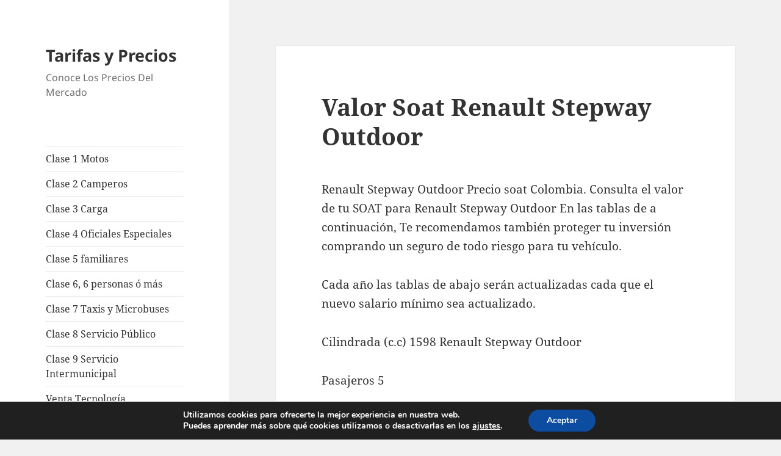

--- FILE ---
content_type: text/html; charset=UTF-8
request_url: https://tarifas.info/valor-soat-renault-stepway-outdoor/121/
body_size: 13313
content:
<!DOCTYPE html><html lang="es" class="no-js"><head><meta charset="UTF-8"><meta name="viewport" content="width=device-width, initial-scale=1.0"><link rel="profile" href="https://gmpg.org/xfn/11"><link rel="pingback" href="https://tarifas.info/xmlrpc.php"><meta name='robots' content='index, follow, max-image-preview:large, max-snippet:-1, max-video-preview:-1' /> <style>img:is([sizes="auto" i], [sizes^="auto," i]) { contain-intrinsic-size: 3000px 1500px }</style> <!-- This site is optimized with the Yoast SEO plugin v26.1.1 - https://yoast.com/wordpress/plugins/seo/ --><title>Valor Soat Renault Stepway Outdoor</title><link rel="stylesheet" id="siteground-optimizer-combined-css-98ec3ca8f9ecd06e21ef66c653eb4623" href="https://tarifas.info/wp-content/uploads/siteground-optimizer-assets/siteground-optimizer-combined-css-98ec3ca8f9ecd06e21ef66c653eb4623.css" media="all" /><meta name="description" content="Precio soat colombia Renault Stepway Outdoor Valor Soat cilindraje Renault Stepway Outdoor" /><link rel="canonical" href="https://tarifas.info/valor-soat-renault-stepway-outdoor/121/" /><meta property="og:locale" content="es_ES" /><meta property="og:type" content="article" /><meta property="og:title" content="Valor Soat Renault Stepway Outdoor" /><meta property="og:description" content="Precio soat colombia Renault Stepway Outdoor Valor Soat cilindraje Renault Stepway Outdoor" /><meta property="og:url" content="https://tarifas.info/valor-soat-renault-stepway-outdoor/121/" /><meta property="og:site_name" content="Tarifas y Precios" /><meta property="article:published_time" content="2015-06-25T02:53:36+00:00" /><meta property="article:modified_time" content="2016-12-18T22:13:47+00:00" /><meta property="og:image" content="https://tarifas.info/soatfamiliares.jpg" /><meta name="author" content="AdminTarifas" /><meta name="twitter:card" content="summary_large_image" /><meta name="twitter:label1" content="Escrito por" /><meta name="twitter:data1" content="AdminTarifas" /> <script type="application/ld+json" class="yoast-schema-graph">{"@context":"https://schema.org","@graph":[{"@type":"WebPage","@id":"https://tarifas.info/valor-soat-renault-stepway-outdoor/121/","url":"https://tarifas.info/valor-soat-renault-stepway-outdoor/121/","name":"Valor Soat Renault Stepway Outdoor","isPartOf":{"@id":"https://tarifas.info/#website"},"primaryImageOfPage":{"@id":"https://tarifas.info/valor-soat-renault-stepway-outdoor/121/#primaryimage"},"image":{"@id":"https://tarifas.info/valor-soat-renault-stepway-outdoor/121/#primaryimage"},"thumbnailUrl":"https://tarifas.info/soatfamiliares.jpg","datePublished":"2015-06-25T02:53:36+00:00","dateModified":"2016-12-18T22:13:47+00:00","author":{"@id":"https://tarifas.info/#/schema/person/7fe283d543ec7f3e86145257df2c0ea0"},"description":"Precio soat colombia Renault Stepway Outdoor Valor Soat cilindraje Renault Stepway Outdoor","breadcrumb":{"@id":"https://tarifas.info/valor-soat-renault-stepway-outdoor/121/#breadcrumb"},"inLanguage":"es","potentialAction":[{"@type":"ReadAction","target":["https://tarifas.info/valor-soat-renault-stepway-outdoor/121/"]}]},{"@type":"ImageObject","inLanguage":"es","@id":"https://tarifas.info/valor-soat-renault-stepway-outdoor/121/#primaryimage","url":"https://tarifas.info/soatfamiliares.jpg","contentUrl":"https://tarifas.info/soatfamiliares.jpg"},{"@type":"BreadcrumbList","@id":"https://tarifas.info/valor-soat-renault-stepway-outdoor/121/#breadcrumb","itemListElement":[{"@type":"ListItem","position":1,"name":"Home","item":"https://tarifas.info/"},{"@type":"ListItem","position":2,"name":"Renault","item":"https://tarifas.info/category/renault/"},{"@type":"ListItem","position":3,"name":"Valor Soat Renault Stepway Outdoor"}]},{"@type":"WebSite","@id":"https://tarifas.info/#website","url":"https://tarifas.info/","name":"Tarifas y Precios","description":"Conoce Los Precios Del Mercado","potentialAction":[{"@type":"SearchAction","target":{"@type":"EntryPoint","urlTemplate":"https://tarifas.info/?s={search_term_string}"},"query-input":{"@type":"PropertyValueSpecification","valueRequired":true,"valueName":"search_term_string"}}],"inLanguage":"es"},{"@type":"Person","@id":"https://tarifas.info/#/schema/person/7fe283d543ec7f3e86145257df2c0ea0","name":"AdminTarifas","image":{"@type":"ImageObject","inLanguage":"es","@id":"https://tarifas.info/#/schema/person/image/","url":"https://secure.gravatar.com/avatar/49bda77a4cd560b237e794a6e3d6a92abcaf6f907117be1bf174691fc177ef02?s=96&d=mm&r=g","contentUrl":"https://secure.gravatar.com/avatar/49bda77a4cd560b237e794a6e3d6a92abcaf6f907117be1bf174691fc177ef02?s=96&d=mm&r=g","caption":"AdminTarifas"},"url":"https://tarifas.info/author/admintarifas/"}]}</script> <!-- / Yoast SEO plugin. --><link rel='dns-prefetch' href='//static.addtoany.com' /><link rel="alternate" type="application/rss+xml" title="Tarifas y Precios &raquo; Feed" href="https://tarifas.info/feed/" /><link rel="alternate" type="application/rss+xml" title="Tarifas y Precios &raquo; Feed de los comentarios" href="https://tarifas.info/comments/feed/" /><link rel="alternate" type="application/rss+xml" title="Tarifas y Precios &raquo; Comentario Valor Soat Renault Stepway Outdoor del feed" href="https://tarifas.info/valor-soat-renault-stepway-outdoor/121/feed/" /> <style id='wp-emoji-styles-inline-css'> img.wp-smiley, img.emoji {
 display: inline !important;
 border: none !important;
 box-shadow: none !important;
 height: 1em !important;
 width: 1em !important;
 margin: 0 0.07em !important;
 vertical-align: -0.1em !important;
 background: none !important;
 padding: 0 !important;
 } </style> <style id='wp-block-library-theme-inline-css'> .wp-block-audio :where(figcaption){color:#555;font-size:13px;text-align:center}.is-dark-theme .wp-block-audio :where(figcaption){color:#ffffffa6}.wp-block-audio{margin:0 0 1em}.wp-block-code{border:1px solid #ccc;border-radius:4px;font-family:Menlo,Consolas,monaco,monospace;padding:.8em 1em}.wp-block-embed :where(figcaption){color:#555;font-size:13px;text-align:center}.is-dark-theme .wp-block-embed :where(figcaption){color:#ffffffa6}.wp-block-embed{margin:0 0 1em}.blocks-gallery-caption{color:#555;font-size:13px;text-align:center}.is-dark-theme .blocks-gallery-caption{color:#ffffffa6}:root :where(.wp-block-image figcaption){color:#555;font-size:13px;text-align:center}.is-dark-theme :root :where(.wp-block-image figcaption){color:#ffffffa6}.wp-block-image{margin:0 0 1em}.wp-block-pullquote{border-bottom:4px solid;border-top:4px solid;color:currentColor;margin-bottom:1.75em}.wp-block-pullquote cite,.wp-block-pullquote footer,.wp-block-pullquote__citation{color:currentColor;font-size:.8125em;font-style:normal;text-transform:uppercase}.wp-block-quote{border-left:.25em solid;margin:0 0 1.75em;padding-left:1em}.wp-block-quote cite,.wp-block-quote footer{color:currentColor;font-size:.8125em;font-style:normal;position:relative}.wp-block-quote:where(.has-text-align-right){border-left:none;border-right:.25em solid;padding-left:0;padding-right:1em}.wp-block-quote:where(.has-text-align-center){border:none;padding-left:0}.wp-block-quote.is-large,.wp-block-quote.is-style-large,.wp-block-quote:where(.is-style-plain){border:none}.wp-block-search .wp-block-search__label{font-weight:700}.wp-block-search__button{border:1px solid #ccc;padding:.375em .625em}:where(.wp-block-group.has-background){padding:1.25em 2.375em}.wp-block-separator.has-css-opacity{opacity:.4}.wp-block-separator{border:none;border-bottom:2px solid;margin-left:auto;margin-right:auto}.wp-block-separator.has-alpha-channel-opacity{opacity:1}.wp-block-separator:not(.is-style-wide):not(.is-style-dots){width:100px}.wp-block-separator.has-background:not(.is-style-dots){border-bottom:none;height:1px}.wp-block-separator.has-background:not(.is-style-wide):not(.is-style-dots){height:2px}.wp-block-table{margin:0 0 1em}.wp-block-table td,.wp-block-table th{word-break:normal}.wp-block-table :where(figcaption){color:#555;font-size:13px;text-align:center}.is-dark-theme .wp-block-table :where(figcaption){color:#ffffffa6}.wp-block-video :where(figcaption){color:#555;font-size:13px;text-align:center}.is-dark-theme .wp-block-video :where(figcaption){color:#ffffffa6}.wp-block-video{margin:0 0 1em}:root :where(.wp-block-template-part.has-background){margin-bottom:0;margin-top:0;padding:1.25em 2.375em} </style> <style id='classic-theme-styles-inline-css'> /*! This file is auto-generated */
.wp-block-button__link{color:#fff;background-color:#32373c;border-radius:9999px;box-shadow:none;text-decoration:none;padding:calc(.667em + 2px) calc(1.333em + 2px);font-size:1.125em}.wp-block-file__button{background:#32373c;color:#fff;text-decoration:none} </style> <style id='global-styles-inline-css'> :root{--wp--preset--aspect-ratio--square: 1;--wp--preset--aspect-ratio--4-3: 4/3;--wp--preset--aspect-ratio--3-4: 3/4;--wp--preset--aspect-ratio--3-2: 3/2;--wp--preset--aspect-ratio--2-3: 2/3;--wp--preset--aspect-ratio--16-9: 16/9;--wp--preset--aspect-ratio--9-16: 9/16;--wp--preset--color--black: #000000;--wp--preset--color--cyan-bluish-gray: #abb8c3;--wp--preset--color--white: #fff;--wp--preset--color--pale-pink: #f78da7;--wp--preset--color--vivid-red: #cf2e2e;--wp--preset--color--luminous-vivid-orange: #ff6900;--wp--preset--color--luminous-vivid-amber: #fcb900;--wp--preset--color--light-green-cyan: #7bdcb5;--wp--preset--color--vivid-green-cyan: #00d084;--wp--preset--color--pale-cyan-blue: #8ed1fc;--wp--preset--color--vivid-cyan-blue: #0693e3;--wp--preset--color--vivid-purple: #9b51e0;--wp--preset--color--dark-gray: #111;--wp--preset--color--light-gray: #f1f1f1;--wp--preset--color--yellow: #f4ca16;--wp--preset--color--dark-brown: #352712;--wp--preset--color--medium-pink: #e53b51;--wp--preset--color--light-pink: #ffe5d1;--wp--preset--color--dark-purple: #2e2256;--wp--preset--color--purple: #674970;--wp--preset--color--blue-gray: #22313f;--wp--preset--color--bright-blue: #55c3dc;--wp--preset--color--light-blue: #e9f2f9;--wp--preset--gradient--vivid-cyan-blue-to-vivid-purple: linear-gradient(135deg,rgba(6,147,227,1) 0%,rgb(155,81,224) 100%);--wp--preset--gradient--light-green-cyan-to-vivid-green-cyan: linear-gradient(135deg,rgb(122,220,180) 0%,rgb(0,208,130) 100%);--wp--preset--gradient--luminous-vivid-amber-to-luminous-vivid-orange: linear-gradient(135deg,rgba(252,185,0,1) 0%,rgba(255,105,0,1) 100%);--wp--preset--gradient--luminous-vivid-orange-to-vivid-red: linear-gradient(135deg,rgba(255,105,0,1) 0%,rgb(207,46,46) 100%);--wp--preset--gradient--very-light-gray-to-cyan-bluish-gray: linear-gradient(135deg,rgb(238,238,238) 0%,rgb(169,184,195) 100%);--wp--preset--gradient--cool-to-warm-spectrum: linear-gradient(135deg,rgb(74,234,220) 0%,rgb(151,120,209) 20%,rgb(207,42,186) 40%,rgb(238,44,130) 60%,rgb(251,105,98) 80%,rgb(254,248,76) 100%);--wp--preset--gradient--blush-light-purple: linear-gradient(135deg,rgb(255,206,236) 0%,rgb(152,150,240) 100%);--wp--preset--gradient--blush-bordeaux: linear-gradient(135deg,rgb(254,205,165) 0%,rgb(254,45,45) 50%,rgb(107,0,62) 100%);--wp--preset--gradient--luminous-dusk: linear-gradient(135deg,rgb(255,203,112) 0%,rgb(199,81,192) 50%,rgb(65,88,208) 100%);--wp--preset--gradient--pale-ocean: linear-gradient(135deg,rgb(255,245,203) 0%,rgb(182,227,212) 50%,rgb(51,167,181) 100%);--wp--preset--gradient--electric-grass: linear-gradient(135deg,rgb(202,248,128) 0%,rgb(113,206,126) 100%);--wp--preset--gradient--midnight: linear-gradient(135deg,rgb(2,3,129) 0%,rgb(40,116,252) 100%);--wp--preset--gradient--dark-gray-gradient-gradient: linear-gradient(90deg, rgba(17,17,17,1) 0%, rgba(42,42,42,1) 100%);--wp--preset--gradient--light-gray-gradient: linear-gradient(90deg, rgba(241,241,241,1) 0%, rgba(215,215,215,1) 100%);--wp--preset--gradient--white-gradient: linear-gradient(90deg, rgba(255,255,255,1) 0%, rgba(230,230,230,1) 100%);--wp--preset--gradient--yellow-gradient: linear-gradient(90deg, rgba(244,202,22,1) 0%, rgba(205,168,10,1) 100%);--wp--preset--gradient--dark-brown-gradient: linear-gradient(90deg, rgba(53,39,18,1) 0%, rgba(91,67,31,1) 100%);--wp--preset--gradient--medium-pink-gradient: linear-gradient(90deg, rgba(229,59,81,1) 0%, rgba(209,28,51,1) 100%);--wp--preset--gradient--light-pink-gradient: linear-gradient(90deg, rgba(255,229,209,1) 0%, rgba(255,200,158,1) 100%);--wp--preset--gradient--dark-purple-gradient: linear-gradient(90deg, rgba(46,34,86,1) 0%, rgba(66,48,123,1) 100%);--wp--preset--gradient--purple-gradient: linear-gradient(90deg, rgba(103,73,112,1) 0%, rgba(131,93,143,1) 100%);--wp--preset--gradient--blue-gray-gradient: linear-gradient(90deg, rgba(34,49,63,1) 0%, rgba(52,75,96,1) 100%);--wp--preset--gradient--bright-blue-gradient: linear-gradient(90deg, rgba(85,195,220,1) 0%, rgba(43,180,211,1) 100%);--wp--preset--gradient--light-blue-gradient: linear-gradient(90deg, rgba(233,242,249,1) 0%, rgba(193,218,238,1) 100%);--wp--preset--font-size--small: 13px;--wp--preset--font-size--medium: 20px;--wp--preset--font-size--large: 36px;--wp--preset--font-size--x-large: 42px;--wp--preset--spacing--20: 0.44rem;--wp--preset--spacing--30: 0.67rem;--wp--preset--spacing--40: 1rem;--wp--preset--spacing--50: 1.5rem;--wp--preset--spacing--60: 2.25rem;--wp--preset--spacing--70: 3.38rem;--wp--preset--spacing--80: 5.06rem;--wp--preset--shadow--natural: 6px 6px 9px rgba(0, 0, 0, 0.2);--wp--preset--shadow--deep: 12px 12px 50px rgba(0, 0, 0, 0.4);--wp--preset--shadow--sharp: 6px 6px 0px rgba(0, 0, 0, 0.2);--wp--preset--shadow--outlined: 6px 6px 0px -3px rgba(255, 255, 255, 1), 6px 6px rgba(0, 0, 0, 1);--wp--preset--shadow--crisp: 6px 6px 0px rgba(0, 0, 0, 1);}:where(.is-layout-flex){gap: 0.5em;}:where(.is-layout-grid){gap: 0.5em;}body .is-layout-flex{display: flex;}.is-layout-flex{flex-wrap: wrap;align-items: center;}.is-layout-flex > :is(*, div){margin: 0;}body .is-layout-grid{display: grid;}.is-layout-grid > :is(*, div){margin: 0;}:where(.wp-block-columns.is-layout-flex){gap: 2em;}:where(.wp-block-columns.is-layout-grid){gap: 2em;}:where(.wp-block-post-template.is-layout-flex){gap: 1.25em;}:where(.wp-block-post-template.is-layout-grid){gap: 1.25em;}.has-black-color{color: var(--wp--preset--color--black) !important;}.has-cyan-bluish-gray-color{color: var(--wp--preset--color--cyan-bluish-gray) !important;}.has-white-color{color: var(--wp--preset--color--white) !important;}.has-pale-pink-color{color: var(--wp--preset--color--pale-pink) !important;}.has-vivid-red-color{color: var(--wp--preset--color--vivid-red) !important;}.has-luminous-vivid-orange-color{color: var(--wp--preset--color--luminous-vivid-orange) !important;}.has-luminous-vivid-amber-color{color: var(--wp--preset--color--luminous-vivid-amber) !important;}.has-light-green-cyan-color{color: var(--wp--preset--color--light-green-cyan) !important;}.has-vivid-green-cyan-color{color: var(--wp--preset--color--vivid-green-cyan) !important;}.has-pale-cyan-blue-color{color: var(--wp--preset--color--pale-cyan-blue) !important;}.has-vivid-cyan-blue-color{color: var(--wp--preset--color--vivid-cyan-blue) !important;}.has-vivid-purple-color{color: var(--wp--preset--color--vivid-purple) !important;}.has-black-background-color{background-color: var(--wp--preset--color--black) !important;}.has-cyan-bluish-gray-background-color{background-color: var(--wp--preset--color--cyan-bluish-gray) !important;}.has-white-background-color{background-color: var(--wp--preset--color--white) !important;}.has-pale-pink-background-color{background-color: var(--wp--preset--color--pale-pink) !important;}.has-vivid-red-background-color{background-color: var(--wp--preset--color--vivid-red) !important;}.has-luminous-vivid-orange-background-color{background-color: var(--wp--preset--color--luminous-vivid-orange) !important;}.has-luminous-vivid-amber-background-color{background-color: var(--wp--preset--color--luminous-vivid-amber) !important;}.has-light-green-cyan-background-color{background-color: var(--wp--preset--color--light-green-cyan) !important;}.has-vivid-green-cyan-background-color{background-color: var(--wp--preset--color--vivid-green-cyan) !important;}.has-pale-cyan-blue-background-color{background-color: var(--wp--preset--color--pale-cyan-blue) !important;}.has-vivid-cyan-blue-background-color{background-color: var(--wp--preset--color--vivid-cyan-blue) !important;}.has-vivid-purple-background-color{background-color: var(--wp--preset--color--vivid-purple) !important;}.has-black-border-color{border-color: var(--wp--preset--color--black) !important;}.has-cyan-bluish-gray-border-color{border-color: var(--wp--preset--color--cyan-bluish-gray) !important;}.has-white-border-color{border-color: var(--wp--preset--color--white) !important;}.has-pale-pink-border-color{border-color: var(--wp--preset--color--pale-pink) !important;}.has-vivid-red-border-color{border-color: var(--wp--preset--color--vivid-red) !important;}.has-luminous-vivid-orange-border-color{border-color: var(--wp--preset--color--luminous-vivid-orange) !important;}.has-luminous-vivid-amber-border-color{border-color: var(--wp--preset--color--luminous-vivid-amber) !important;}.has-light-green-cyan-border-color{border-color: var(--wp--preset--color--light-green-cyan) !important;}.has-vivid-green-cyan-border-color{border-color: var(--wp--preset--color--vivid-green-cyan) !important;}.has-pale-cyan-blue-border-color{border-color: var(--wp--preset--color--pale-cyan-blue) !important;}.has-vivid-cyan-blue-border-color{border-color: var(--wp--preset--color--vivid-cyan-blue) !important;}.has-vivid-purple-border-color{border-color: var(--wp--preset--color--vivid-purple) !important;}.has-vivid-cyan-blue-to-vivid-purple-gradient-background{background: var(--wp--preset--gradient--vivid-cyan-blue-to-vivid-purple) !important;}.has-light-green-cyan-to-vivid-green-cyan-gradient-background{background: var(--wp--preset--gradient--light-green-cyan-to-vivid-green-cyan) !important;}.has-luminous-vivid-amber-to-luminous-vivid-orange-gradient-background{background: var(--wp--preset--gradient--luminous-vivid-amber-to-luminous-vivid-orange) !important;}.has-luminous-vivid-orange-to-vivid-red-gradient-background{background: var(--wp--preset--gradient--luminous-vivid-orange-to-vivid-red) !important;}.has-very-light-gray-to-cyan-bluish-gray-gradient-background{background: var(--wp--preset--gradient--very-light-gray-to-cyan-bluish-gray) !important;}.has-cool-to-warm-spectrum-gradient-background{background: var(--wp--preset--gradient--cool-to-warm-spectrum) !important;}.has-blush-light-purple-gradient-background{background: var(--wp--preset--gradient--blush-light-purple) !important;}.has-blush-bordeaux-gradient-background{background: var(--wp--preset--gradient--blush-bordeaux) !important;}.has-luminous-dusk-gradient-background{background: var(--wp--preset--gradient--luminous-dusk) !important;}.has-pale-ocean-gradient-background{background: var(--wp--preset--gradient--pale-ocean) !important;}.has-electric-grass-gradient-background{background: var(--wp--preset--gradient--electric-grass) !important;}.has-midnight-gradient-background{background: var(--wp--preset--gradient--midnight) !important;}.has-small-font-size{font-size: var(--wp--preset--font-size--small) !important;}.has-medium-font-size{font-size: var(--wp--preset--font-size--medium) !important;}.has-large-font-size{font-size: var(--wp--preset--font-size--large) !important;}.has-x-large-font-size{font-size: var(--wp--preset--font-size--x-large) !important;}
:where(.wp-block-post-template.is-layout-flex){gap: 1.25em;}:where(.wp-block-post-template.is-layout-grid){gap: 1.25em;}
:where(.wp-block-columns.is-layout-flex){gap: 2em;}:where(.wp-block-columns.is-layout-grid){gap: 2em;}
:root :where(.wp-block-pullquote){font-size: 1.5em;line-height: 1.6;} </style> <style id='moove_gdpr_frontend-inline-css'> #moove_gdpr_cookie_modal,#moove_gdpr_cookie_info_bar,.gdpr_cookie_settings_shortcode_content{font-family:&#039;Nunito&#039;,sans-serif}#moove_gdpr_save_popup_settings_button{background-color:#373737;color:#fff}#moove_gdpr_save_popup_settings_button:hover{background-color:#000}#moove_gdpr_cookie_info_bar .moove-gdpr-info-bar-container .moove-gdpr-info-bar-content a.mgbutton,#moove_gdpr_cookie_info_bar .moove-gdpr-info-bar-container .moove-gdpr-info-bar-content button.mgbutton{background-color:#0C4DA2}#moove_gdpr_cookie_modal .moove-gdpr-modal-content .moove-gdpr-modal-footer-content .moove-gdpr-button-holder a.mgbutton,#moove_gdpr_cookie_modal .moove-gdpr-modal-content .moove-gdpr-modal-footer-content .moove-gdpr-button-holder button.mgbutton,.gdpr_cookie_settings_shortcode_content .gdpr-shr-button.button-green{background-color:#0C4DA2;border-color:#0C4DA2}#moove_gdpr_cookie_modal .moove-gdpr-modal-content .moove-gdpr-modal-footer-content .moove-gdpr-button-holder a.mgbutton:hover,#moove_gdpr_cookie_modal .moove-gdpr-modal-content .moove-gdpr-modal-footer-content .moove-gdpr-button-holder button.mgbutton:hover,.gdpr_cookie_settings_shortcode_content .gdpr-shr-button.button-green:hover{background-color:#fff;color:#0C4DA2}#moove_gdpr_cookie_modal .moove-gdpr-modal-content .moove-gdpr-modal-close i,#moove_gdpr_cookie_modal .moove-gdpr-modal-content .moove-gdpr-modal-close span.gdpr-icon{background-color:#0C4DA2;border:1px solid #0C4DA2}#moove_gdpr_cookie_info_bar span.moove-gdpr-infobar-allow-all.focus-g,#moove_gdpr_cookie_info_bar span.moove-gdpr-infobar-allow-all:focus,#moove_gdpr_cookie_info_bar button.moove-gdpr-infobar-allow-all.focus-g,#moove_gdpr_cookie_info_bar button.moove-gdpr-infobar-allow-all:focus,#moove_gdpr_cookie_info_bar span.moove-gdpr-infobar-reject-btn.focus-g,#moove_gdpr_cookie_info_bar span.moove-gdpr-infobar-reject-btn:focus,#moove_gdpr_cookie_info_bar button.moove-gdpr-infobar-reject-btn.focus-g,#moove_gdpr_cookie_info_bar button.moove-gdpr-infobar-reject-btn:focus,#moove_gdpr_cookie_info_bar span.change-settings-button.focus-g,#moove_gdpr_cookie_info_bar span.change-settings-button:focus,#moove_gdpr_cookie_info_bar button.change-settings-button.focus-g,#moove_gdpr_cookie_info_bar button.change-settings-button:focus{-webkit-box-shadow:0 0 1px 3px #0C4DA2;-moz-box-shadow:0 0 1px 3px #0C4DA2;box-shadow:0 0 1px 3px #0C4DA2}#moove_gdpr_cookie_modal .moove-gdpr-modal-content .moove-gdpr-modal-close i:hover,#moove_gdpr_cookie_modal .moove-gdpr-modal-content .moove-gdpr-modal-close span.gdpr-icon:hover,#moove_gdpr_cookie_info_bar span[data-href]>u.change-settings-button{color:#0C4DA2}#moove_gdpr_cookie_modal .moove-gdpr-modal-content .moove-gdpr-modal-left-content #moove-gdpr-menu li.menu-item-selected a span.gdpr-icon,#moove_gdpr_cookie_modal .moove-gdpr-modal-content .moove-gdpr-modal-left-content #moove-gdpr-menu li.menu-item-selected button span.gdpr-icon{color:inherit}#moove_gdpr_cookie_modal .moove-gdpr-modal-content .moove-gdpr-modal-left-content #moove-gdpr-menu li a span.gdpr-icon,#moove_gdpr_cookie_modal .moove-gdpr-modal-content .moove-gdpr-modal-left-content #moove-gdpr-menu li button span.gdpr-icon{color:inherit}#moove_gdpr_cookie_modal .gdpr-acc-link{line-height:0;font-size:0;color:transparent;position:absolute}#moove_gdpr_cookie_modal .moove-gdpr-modal-content .moove-gdpr-modal-close:hover i,#moove_gdpr_cookie_modal .moove-gdpr-modal-content .moove-gdpr-modal-left-content #moove-gdpr-menu li a,#moove_gdpr_cookie_modal .moove-gdpr-modal-content .moove-gdpr-modal-left-content #moove-gdpr-menu li button,#moove_gdpr_cookie_modal .moove-gdpr-modal-content .moove-gdpr-modal-left-content #moove-gdpr-menu li button i,#moove_gdpr_cookie_modal .moove-gdpr-modal-content .moove-gdpr-modal-left-content #moove-gdpr-menu li a i,#moove_gdpr_cookie_modal .moove-gdpr-modal-content .moove-gdpr-tab-main .moove-gdpr-tab-main-content a:hover,#moove_gdpr_cookie_info_bar.moove-gdpr-dark-scheme .moove-gdpr-info-bar-container .moove-gdpr-info-bar-content a.mgbutton:hover,#moove_gdpr_cookie_info_bar.moove-gdpr-dark-scheme .moove-gdpr-info-bar-container .moove-gdpr-info-bar-content button.mgbutton:hover,#moove_gdpr_cookie_info_bar.moove-gdpr-dark-scheme .moove-gdpr-info-bar-container .moove-gdpr-info-bar-content a:hover,#moove_gdpr_cookie_info_bar.moove-gdpr-dark-scheme .moove-gdpr-info-bar-container .moove-gdpr-info-bar-content button:hover,#moove_gdpr_cookie_info_bar.moove-gdpr-dark-scheme .moove-gdpr-info-bar-container .moove-gdpr-info-bar-content span.change-settings-button:hover,#moove_gdpr_cookie_info_bar.moove-gdpr-dark-scheme .moove-gdpr-info-bar-container .moove-gdpr-info-bar-content button.change-settings-button:hover,#moove_gdpr_cookie_info_bar.moove-gdpr-dark-scheme .moove-gdpr-info-bar-container .moove-gdpr-info-bar-content u.change-settings-button:hover,#moove_gdpr_cookie_info_bar span[data-href]>u.change-settings-button,#moove_gdpr_cookie_info_bar.moove-gdpr-dark-scheme .moove-gdpr-info-bar-container .moove-gdpr-info-bar-content a.mgbutton.focus-g,#moove_gdpr_cookie_info_bar.moove-gdpr-dark-scheme .moove-gdpr-info-bar-container .moove-gdpr-info-bar-content button.mgbutton.focus-g,#moove_gdpr_cookie_info_bar.moove-gdpr-dark-scheme .moove-gdpr-info-bar-container .moove-gdpr-info-bar-content a.focus-g,#moove_gdpr_cookie_info_bar.moove-gdpr-dark-scheme .moove-gdpr-info-bar-container .moove-gdpr-info-bar-content button.focus-g,#moove_gdpr_cookie_info_bar.moove-gdpr-dark-scheme .moove-gdpr-info-bar-container .moove-gdpr-info-bar-content a.mgbutton:focus,#moove_gdpr_cookie_info_bar.moove-gdpr-dark-scheme .moove-gdpr-info-bar-container .moove-gdpr-info-bar-content button.mgbutton:focus,#moove_gdpr_cookie_info_bar.moove-gdpr-dark-scheme .moove-gdpr-info-bar-container .moove-gdpr-info-bar-content a:focus,#moove_gdpr_cookie_info_bar.moove-gdpr-dark-scheme .moove-gdpr-info-bar-container .moove-gdpr-info-bar-content button:focus,#moove_gdpr_cookie_info_bar.moove-gdpr-dark-scheme .moove-gdpr-info-bar-container .moove-gdpr-info-bar-content span.change-settings-button.focus-g,span.change-settings-button:focus,button.change-settings-button.focus-g,button.change-settings-button:focus,#moove_gdpr_cookie_info_bar.moove-gdpr-dark-scheme .moove-gdpr-info-bar-container .moove-gdpr-info-bar-content u.change-settings-button.focus-g,#moove_gdpr_cookie_info_bar.moove-gdpr-dark-scheme .moove-gdpr-info-bar-container .moove-gdpr-info-bar-content u.change-settings-button:focus{color:#0C4DA2}#moove_gdpr_cookie_modal .moove-gdpr-branding.focus-g span,#moove_gdpr_cookie_modal .moove-gdpr-modal-content .moove-gdpr-tab-main a.focus-g,#moove_gdpr_cookie_modal .moove-gdpr-modal-content .moove-gdpr-tab-main .gdpr-cd-details-toggle.focus-g{color:#0C4DA2}#moove_gdpr_cookie_modal.gdpr_lightbox-hide{display:none} </style> <script id="addtoany-core-js-before"> window.a2a_config=window.a2a_config||{};a2a_config.callbacks=[];a2a_config.overlays=[];a2a_config.templates={};a2a_localize = {
 Share: "Compartir",
 Save: "Guardar",
 Subscribe: "Suscribir",
 Email: "Correo electrónico",
 Bookmark: "Marcador",
 ShowAll: "Mostrar todo",
 ShowLess: "Mostrar menos",
 FindServices: "Encontrar servicio(s)",
 FindAnyServiceToAddTo: "Encuentra al instante cualquier servicio para añadir a",
 PoweredBy: "Funciona con",
 ShareViaEmail: "Compartir por correo electrónico",
 SubscribeViaEmail: "Suscribirse a través de correo electrónico",
 BookmarkInYourBrowser: "Añadir a marcadores de tu navegador",
 BookmarkInstructions: "Presiona «Ctrl+D» o «\u2318+D» para añadir esta página a marcadores",
 AddToYourFavorites: "Añadir a tus favoritos",
 SendFromWebOrProgram: "Enviar desde cualquier dirección o programa de correo electrónico ",
 EmailProgram: "Programa de correo electrónico",
 More: "Más&#8230;",
 ThanksForSharing: "¡Gracias por compartir!",
 ThanksForFollowing: "¡Gracias por seguirnos!"
}; </script> <script src="https://tarifas.info/wp-includes/js/jquery/jquery.min.js?ver=3.7.1" id="jquery-core-js"></script> <script id="twentyfifteen-script-js-extra"> var screenReaderText = {"expand":"<span class=\"screen-reader-text\">expande el men\u00fa inferior<\/span>","collapse":"<span class=\"screen-reader-text\">plegar men\u00fa inferior<\/span>"}; </script><link rel="https://api.w.org/" href="https://tarifas.info/wp-json/" /><link rel="alternate" title="JSON" type="application/json" href="https://tarifas.info/wp-json/wp/v2/posts/121" /><link rel="EditURI" type="application/rsd+xml" title="RSD" href="https://tarifas.info/xmlrpc.php?rsd" /><meta name="generator" content="WordPress 6.8.3" /><link rel='shortlink' href='https://tarifas.info/?p=121' /><link rel="alternate" title="oEmbed (JSON)" type="application/json+oembed" href="https://tarifas.info/wp-json/oembed/1.0/embed?url=https%3A%2F%2Ftarifas.info%2Fvalor-soat-renault-stepway-outdoor%2F121%2F" /><link rel="alternate" title="oEmbed (XML)" type="text/xml+oembed" href="https://tarifas.info/wp-json/oembed/1.0/embed?url=https%3A%2F%2Ftarifas.info%2Fvalor-soat-renault-stepway-outdoor%2F121%2F&#038;format=xml" /> <script async src="//pagead2.googlesyndication.com/pagead/js/adsbygoogle.js"></script> <script> (adsbygoogle = window.adsbygoogle || []).push({
 google_ad_client: "ca-pub-3598307463253172",
 enable_page_level_ads: true
 }); </script><link rel="icon" href="https://tarifas.info/wp-content/uploads/2024/03/cropped-2592272-32x32.png" sizes="32x32" /><link rel="icon" href="https://tarifas.info/wp-content/uploads/2024/03/cropped-2592272-192x192.png" sizes="192x192" /><link rel="apple-touch-icon" href="https://tarifas.info/wp-content/uploads/2024/03/cropped-2592272-180x180.png" /><meta name="msapplication-TileImage" content="https://tarifas.info/wp-content/uploads/2024/03/cropped-2592272-270x270.png" /></head><body class="wp-singular post-template-default single single-post postid-121 single-format-standard wp-embed-responsive wp-theme-twentyfifteen"><div id="page" class="hfeed site"> <a class="skip-link screen-reader-text" href="#content"> Saltar al contenido </a><div id="sidebar" class="sidebar"><header id="masthead" class="site-header"><div class="site-branding"><p class="site-title"><a href="https://tarifas.info/" rel="home" >Tarifas y Precios</a></p><p class="site-description">Conoce Los Precios Del Mercado</p> <button class="secondary-toggle">Menú y widgets</button></div><!-- .site-branding --></header><!-- .site-header --><div id="secondary" class="secondary"><nav id="site-navigation" class="main-navigation"><div class="menu-clases-de-soat-container"><ul id="menu-clases-de-soat" class="nav-menu"><li id="menu-item-1041" class="menu-item menu-item-type-post_type menu-item-object-page menu-item-1041"><a href="https://tarifas.info/tarifas-soat-2021-clase-1-motos/">Clase 1 Motos</a></li><li id="menu-item-3281" class="menu-item menu-item-type-custom menu-item-object-custom menu-item-3281"><a href="https://tarifas.info/soat-2025-camperos-y-camionetas-en-colombia/3225/">Clase 2 Camperos</a></li><li id="menu-item-1052" class="menu-item menu-item-type-post_type menu-item-object-page menu-item-1052"><a href="https://tarifas.info/tarifas-soat-2021-clase-3-vehiculos-de-carga-o-mixto/">Clase 3 Carga</a></li><li id="menu-item-1058" class="menu-item menu-item-type-post_type menu-item-object-page menu-item-1058"><a href="https://tarifas.info/tarifas-soat-2021-clase-4-vehiculos-oficiales-especiales-ambulancias/">Clase 4 Oficiales Especiales</a></li><li id="menu-item-1063" class="menu-item menu-item-type-post_type menu-item-object-page menu-item-1063"><a href="https://tarifas.info/tarifas-soat-2021-clase-5-autos-familiares/">Clase 5 familiares</a></li><li id="menu-item-1073" class="menu-item menu-item-type-post_type menu-item-object-page menu-item-1073"><a href="https://tarifas.info/tarifas-soat-2021-clase-6-vehiculos-para-6-personas-o-mas-pasajeros/">Clase 6, 6 personas ó más</a></li><li id="menu-item-1080" class="menu-item menu-item-type-post_type menu-item-object-page menu-item-1080"><a href="https://tarifas.info/tarifas-soat-2021-clase-7-autos-de-negocio-taxis-y-microbuses-urbanos/">Clase 7 Taxis y Microbuses</a></li><li id="menu-item-1085" class="menu-item menu-item-type-post_type menu-item-object-page menu-item-1085"><a href="https://tarifas.info/tarifas-soat-2021-clase-8-vehiculos-de-servicio-publico-urbano-buses/">Clase 8 Servicio Público</a></li><li id="menu-item-1092" class="menu-item menu-item-type-post_type menu-item-object-page menu-item-1092"><a href="https://tarifas.info/tarifas-soat-2021-clase-9-vehiculo-de-servicio-intermunicipal/">Clase 9 Servicio Intermunicipal</a></li><li id="menu-item-1033" class="menu-item menu-item-type-custom menu-item-object-custom menu-item-1033"><a href="https://www.detecnologia.co/">Venta Tecnología</a></li><li id="menu-item-8344" class="menu-item menu-item-type-custom menu-item-object-custom menu-item-8344"><a href="https://tarifas.info/politicas-de-privacidad-proteccion-de-datos-personales/">Políticas de Privacidad</a></li></ul></div></nav><!-- .main-navigation --><div id="widget-area" class="widget-area" role="complementary"><aside id="text-5" class="widget widget_text"><div class="textwidget"><script async src="https://pagead2.googlesyndication.com/pagead/js/adsbygoogle.js?client=ca-pub-3598307463253172"
 crossorigin="anonymous"></script> <!-- Tarifas 336x280 --> <ins class="adsbygoogle"
 style="display:block"
 data-ad-client="ca-pub-3598307463253172"
 data-ad-slot="7438166043"
 data-ad-format="auto"></ins> <script> (adsbygoogle = window.adsbygoogle || []).push({}); </script></div></aside><aside id="recent-posts-2" class="widget widget_recent_entries"><h2 class="widget-title">LEER Importante</h2><nav aria-label="LEER Importante"><ul><li> <a href="https://tarifas.info/nissan-sentra-sr-cvt-precio-seguro-todo-riesgo-en-colombia/9138/">Nissan Sentra SR CVT precio seguro todo riesgo en Colombia</a></li><li> <a href="https://tarifas.info/nissan-sentra-exclusive-cvt-precio-seguro-todo-riesgo-en-colombia/9136/">Nissan Sentra Exclusive CVT precio seguro todo riesgo en Colombia</a></li><li> <a href="https://tarifas.info/nissan-leaf-precio-seguro-todo-riesgo-en-colombia/9134/">Nissan Leaf precio seguro todo riesgo en Colombia</a></li><li> <a href="https://tarifas.info/nissan-kicks-play-sense-mt-precio-seguro-todo-riesgo-en-colombia/9132/">Nissan Kicks Play Sense MT precio seguro todo riesgo en Colombia</a></li><li> <a href="https://tarifas.info/nissan-kicks-play-advance-mt-precio-seguro-todo-riesgo-en-colombia/9130/">Nissan Kicks Play Advance MT precio seguro todo riesgo en Colombia</a></li></ul></nav></aside><aside id="text-8" class="widget widget_text"><div class="textwidget"><script async src="https://pagead2.googlesyndication.com/pagead/js/adsbygoogle.js?client=ca-pub-3598307463253172"
 crossorigin="anonymous"></script> <!-- Tarifas 336x280 --> <ins class="adsbygoogle"
 style="display:block"
 data-ad-client="ca-pub-3598307463253172"
 data-ad-slot="7438166043"
 data-ad-format="auto"></ins> <script> (adsbygoogle = window.adsbygoogle || []).push({}); </script></div></aside></div><!-- .widget-area --></div><!-- .secondary --></div><!-- .sidebar --><div id="content" class="site-content"><div id="primary" class="content-area"><main id="main" class="site-main"><article id="post-121" class="post-121 post type-post status-publish format-standard hentry category-renault category-soat-2015"><header class="entry-header"><h1 class="entry-title">Valor Soat Renault Stepway Outdoor</h1></header><!-- .entry-header --><div class="entry-content"><p>Renault Stepway Outdoor Precio soat Colombia. Consulta el valor de tu SOAT para Renault Stepway Outdoor En las tablas de a continuación, Te recomendamos también proteger tu inversión comprando un seguro de todo riesgo para tu vehículo.</p><p>Cada año las tablas de abajo serán actualizadas cada que el nuevo salario mínimo sea actualizado.</p><p>Cilindrada (c.c) 1598 Renault Stepway Outdoor</p><p>Pasajeros 5</p><p><figure style="width: 681px" class="wp-caption aligncenter"><img fetchpriority="high" decoding="async" class="lazyload" class="" title="Valor Soat Renault Stepway Outdoor" src="[data-uri]" data-src="https://tarifas.info/soatfamiliares.jpg" alt="" width="681" height="228" /><figcaption class="wp-caption-text"><noscript><img decoding="async" class="lazyload" class="" title="Valor Soat Renault Stepway Outdoor" src="https://tarifas.info/soatfamiliares.jpg" alt="" width="681" height="228" /></noscript> Valor Soat Renault Stepway Outdoor</figcaption></figure><br /> <script async src="//pagead2.googlesyndication.com/pagead/js/adsbygoogle.js"></script><br /> <!-- tarifas en contenido --><br /> <ins class="adsbygoogle"
 style="display:inline-block;width:300px;height:250px"
 data-ad-client="ca-pub-3598307463253172"
 data-ad-slot="3330424445"></ins><br /> <script> (adsbygoogle = window.adsbygoogle || []).push({}); </script></p><div class="addtoany_share_save_container addtoany_content addtoany_content_bottom"><div class="addtoany_header">Dale Compartir:</div><div class="a2a_kit a2a_kit_size_60 addtoany_list" data-a2a-url="https://tarifas.info/valor-soat-renault-stepway-outdoor/121/" data-a2a-title="Valor Soat Renault Stepway Outdoor"><a class="a2a_button_whatsapp" href="https://www.addtoany.com/add_to/whatsapp?linkurl=https%3A%2F%2Ftarifas.info%2Fvalor-soat-renault-stepway-outdoor%2F121%2F&amp;linkname=Valor%20Soat%20Renault%20Stepway%20Outdoor" title="WhatsApp" rel="nofollow noopener" target="_blank"></a><a class="a2a_button_facebook" href="https://www.addtoany.com/add_to/facebook?linkurl=https%3A%2F%2Ftarifas.info%2Fvalor-soat-renault-stepway-outdoor%2F121%2F&amp;linkname=Valor%20Soat%20Renault%20Stepway%20Outdoor" title="Facebook" rel="nofollow noopener" target="_blank"></a><a class="a2a_button_x" href="https://www.addtoany.com/add_to/x?linkurl=https%3A%2F%2Ftarifas.info%2Fvalor-soat-renault-stepway-outdoor%2F121%2F&amp;linkname=Valor%20Soat%20Renault%20Stepway%20Outdoor" title="X" rel="nofollow noopener" target="_blank"></a><a class="a2a_button_twitter" href="https://www.addtoany.com/add_to/twitter?linkurl=https%3A%2F%2Ftarifas.info%2Fvalor-soat-renault-stepway-outdoor%2F121%2F&amp;linkname=Valor%20Soat%20Renault%20Stepway%20Outdoor" title="Twitter" rel="nofollow noopener" target="_blank"></a><a class="a2a_dd addtoany_share_save addtoany_share" href="https://www.addtoany.com/share"></a></div></div></div><!-- .entry-content --><footer class="entry-footer"> <span class="posted-on"><span class="screen-reader-text">Publicado el </span><a href="https://tarifas.info/valor-soat-renault-stepway-outdoor/121/" rel="bookmark"><time class="entry-date published" datetime="2015-06-24T21:53:36-05:00">junio 24, 2015</time><time class="updated" datetime="2016-12-18T17:13:47-05:00">diciembre 18, 2016</time></a></span><span class="byline"><span class="screen-reader-text">Autor </span><span class="author vcard"><a class="url fn n" href="https://tarifas.info/author/admintarifas/">AdminTarifas</a></span></span><span class="cat-links"><span class="screen-reader-text">Categorías </span><a href="https://tarifas.info/category/renault/" rel="category tag">Renault</a>, <a href="https://tarifas.info/category/soat-2015/" rel="category tag">SOAT 2015</a></span></footer><!-- .entry-footer --></article><!-- #post-121 --><nav class="navigation post-navigation" aria-label="Entradas"><h2 class="screen-reader-text">Navegación de entradas</h2><div class="nav-links"><div class="nav-previous"><a href="https://tarifas.info/valor-soat-renault-stepway-1-6/119/" rel="prev"><span class="meta-nav" aria-hidden="true">Anterior</span> <span class="screen-reader-text">Entrada anterior:</span> <span class="post-title">Valor Soat Renault Stepway 1.6</span></a></div><div class="nav-next"><a href="https://tarifas.info/valor-soat-renault-duster-dynamique-2-0/123/" rel="next"><span class="meta-nav" aria-hidden="true">Siguiente</span> <span class="screen-reader-text">Entrada siguiente:</span> <span class="post-title">Valor Soat Renault Duster Dynamique 2.0</span></a></div></div></nav></main><!-- .site-main --></div><!-- .content-area --></div><!-- .site-content --><footer id="colophon" class="site-footer"><div class="site-info"> <a href="https://es.wordpress.org/" class="imprint"> Funciona gracias a WordPress </a></div><!-- .site-info --></footer><!-- .site-footer --></div><!-- .site --> <script type="speculationrules"> {"prefetch":[{"source":"document","where":{"and":[{"href_matches":"\/*"},{"not":{"href_matches":["\/wp-*.php","\/wp-admin\/*","\/wp-content\/uploads\/*","\/wp-content\/*","\/wp-content\/plugins\/*","\/wp-content\/themes\/twentyfifteen\/*","\/*\\?(.+)"]}},{"not":{"selector_matches":"a[rel~=\"nofollow\"]"}},{"not":{"selector_matches":".no-prefetch, .no-prefetch a"}}]},"eagerness":"conservative"}]} </script> <script> (function(i,s,o,g,r,a,m){i['GoogleAnalyticsObject']=r;i[r]=i[r]||function(){
 (i[r].q=i[r].q||[]).push(arguments)},i[r].l=1*new Date();a=s.createElement(o),
 m=s.getElementsByTagName(o)[0];a.async=1;a.src=g;m.parentNode.insertBefore(a,m)
 })(window,document,'script','https://www.google-analytics.com/analytics.js','ga');
 ga('create', 'UA-77145651-1', 'auto');
 ga('send', 'pageview'); </script> <!--copyscapeskip--><aside id="moove_gdpr_cookie_info_bar" class="moove-gdpr-info-bar-hidden moove-gdpr-align-center moove-gdpr-dark-scheme gdpr_infobar_postion_bottom" aria-label="Banner de cookies RGPD" style="display: none;"><div class="moove-gdpr-info-bar-container"><div class="moove-gdpr-info-bar-content"><div class="moove-gdpr-cookie-notice"><p>Utilizamos cookies para ofrecerte la mejor experiencia en nuestra web.</p><p>Puedes aprender más sobre qué cookies utilizamos o desactivarlas en los <button  aria-haspopup="true" data-href="#moove_gdpr_cookie_modal" class="change-settings-button">ajustes</button>.</p></div> <!--  .moove-gdpr-cookie-notice --><div class="moove-gdpr-button-holder"> <button class="mgbutton moove-gdpr-infobar-allow-all gdpr-fbo-0" aria-label="Aceptar" >Aceptar</button></div> <!--  .button-container --></div> <!-- moove-gdpr-info-bar-content --></div> <!-- moove-gdpr-info-bar-container --></aside> <!-- #moove_gdpr_cookie_info_bar --> <!--/copyscapeskip--> <script src="https://tarifas.info/wp-content/plugins/sg-cachepress/assets/js/lazysizes.min.js?ver=7.7.2" id="siteground-optimizer-lazy-sizes-js-js"></script> <script id="moove_gdpr_frontend-js-extra"> var moove_frontend_gdpr_scripts = {"ajaxurl":"https:\/\/tarifas.info\/wp-admin\/admin-ajax.php","post_id":"121","plugin_dir":"https:\/\/tarifas.info\/wp-content\/plugins\/gdpr-cookie-compliance","show_icons":"all","is_page":"","ajax_cookie_removal":"false","strict_init":"2","enabled_default":{"strict":1,"third_party":0,"advanced":0,"performance":0,"preference":0},"geo_location":"false","force_reload":"false","is_single":"1","hide_save_btn":"false","current_user":"0","cookie_expiration":"365","script_delay":"2000","close_btn_action":"1","close_btn_rdr":"","scripts_defined":"{\"cache\":true,\"header\":\"\",\"body\":\"\",\"footer\":\"\",\"thirdparty\":{\"header\":\"\",\"body\":\"\",\"footer\":\"\"},\"strict\":{\"header\":\"\",\"body\":\"\",\"footer\":\"\"},\"advanced\":{\"header\":\"\",\"body\":\"\",\"footer\":\"\"}}","gdpr_scor":"true","wp_lang":"","wp_consent_api":"false","gdpr_nonce":"afbc728b6d"}; </script> <!--copyscapeskip--> <!-- V1 --> <dialog id="moove_gdpr_cookie_modal" class="gdpr_lightbox-hide" aria-modal="true" aria-label="Pantalla de ajustes RGPD"><div class="moove-gdpr-modal-content moove-clearfix logo-position-left moove_gdpr_modal_theme_v1"> <button class="moove-gdpr-modal-close" autofocus aria-label="Cerrar los ajustes de cookies RGPD"> <span class="gdpr-sr-only">Cerrar los ajustes de cookies RGPD</span> <span class="gdpr-icon moovegdpr-arrow-close"></span> </button><div class="moove-gdpr-modal-left-content"><div class="moove-gdpr-company-logo-holder"> <img src="https://tarifas.info/wp-content/plugins/gdpr-cookie-compliance/dist/images/gdpr-logo.png" alt="Tarifas y Precios"   width="350"  height="233"  class="img-responsive" /></div> <!--  .moove-gdpr-company-logo-holder --><ul id="moove-gdpr-menu"><li class="menu-item-on menu-item-privacy_overview menu-item-selected"> <button data-href="#privacy_overview" class="moove-gdpr-tab-nav" aria-label="Resumen de privacidad"> <span class="gdpr-nav-tab-title">Resumen de privacidad</span> </button></li><li class="menu-item-strict-necessary-cookies menu-item-off"> <button data-href="#strict-necessary-cookies" class="moove-gdpr-tab-nav" aria-label="Cookies estrictamente necesarias"> <span class="gdpr-nav-tab-title">Cookies estrictamente necesarias</span> </button></li></ul><div class="moove-gdpr-branding-cnt"> <a href="https://wordpress.org/plugins/gdpr-cookie-compliance/" rel="noopener noreferrer" target="_blank" class='moove-gdpr-branding'>Powered by&nbsp; <span>GDPR Cookie Compliance</span></a></div> <!--  .moove-gdpr-branding --></div> <!--  .moove-gdpr-modal-left-content --><div class="moove-gdpr-modal-right-content"><div class="moove-gdpr-modal-title"></div> <!-- .moove-gdpr-modal-ritle --><div class="main-modal-content"><div class="moove-gdpr-tab-content"><div id="privacy_overview" class="moove-gdpr-tab-main"> <span class="tab-title">Resumen de privacidad</span><div class="moove-gdpr-tab-main-content"><p>Esta web utiliza cookies para que podamos ofrecerte la mejor experiencia de usuario posible. La información de las cookies se almacena en tu navegador y realiza funciones tales como reconocerte cuando vuelves a nuestra web o ayudar a nuestro equipo a comprender qué secciones de la web encuentras más interesantes y útiles.</p></div> <!--  .moove-gdpr-tab-main-content --></div> <!-- #privacy_overview --><div id="strict-necessary-cookies" class="moove-gdpr-tab-main" style="display:none"> <span class="tab-title">Cookies estrictamente necesarias</span><div class="moove-gdpr-tab-main-content"><p>Las cookies estrictamente necesarias tiene que activarse siempre para que podamos guardar tus preferencias de ajustes de cookies.</p><div class="moove-gdpr-status-bar "><div class="gdpr-cc-form-wrap"><div class="gdpr-cc-form-fieldset"> <label class="cookie-switch" for="moove_gdpr_strict_cookies"> <span class="gdpr-sr-only">Activar o desactivar las cookies</span> <input type="checkbox" aria-label="Cookies estrictamente necesarias"  value="check" name="moove_gdpr_strict_cookies" id="moove_gdpr_strict_cookies"> <span class="cookie-slider cookie-round gdpr-sr" data-text-enable="Activado" data-text-disabled="Desactivado"> <span class="gdpr-sr-label"> <span class="gdpr-sr-enable">Activado</span> <span class="gdpr-sr-disable">Desactivado</span> </span> </span> </label></div> <!-- .gdpr-cc-form-fieldset --></div> <!-- .gdpr-cc-form-wrap --></div> <!-- .moove-gdpr-status-bar --></div> <!--  .moove-gdpr-tab-main-content --></div> <!-- #strict-necesarry-cookies --></div> <!--  .moove-gdpr-tab-content --></div> <!--  .main-modal-content --><div class="moove-gdpr-modal-footer-content"><div class="moove-gdpr-button-holder"> <button class="mgbutton moove-gdpr-modal-allow-all button-visible" aria-label="Activar todo">Activar todo</button> <button class="mgbutton moove-gdpr-modal-save-settings button-visible" aria-label="Guardar ajustes">Guardar ajustes</button></div> <!--  .moove-gdpr-button-holder --></div> <!--  .moove-gdpr-modal-footer-content --></div> <!--  .moove-gdpr-modal-right-content --><div class="moove-clearfix"></div></div> <!--  .moove-gdpr-modal-content --> </dialog> <!-- #moove_gdpr_cookie_modal --> <!--/copyscapeskip--> <script  src="https://tarifas.info/wp-content/uploads/siteground-optimizer-assets/siteground-optimizer-combined-js-ec1708e6106d92bd76e65fd97be0cb53.js"></script></body></html>

--- FILE ---
content_type: text/html; charset=utf-8
request_url: https://www.google.com/recaptcha/api2/aframe
body_size: 267
content:
<!DOCTYPE HTML><html><head><meta http-equiv="content-type" content="text/html; charset=UTF-8"></head><body><script nonce="yvf9Sdn_kl_SOJ2GJJjPnA">/** Anti-fraud and anti-abuse applications only. See google.com/recaptcha */ try{var clients={'sodar':'https://pagead2.googlesyndication.com/pagead/sodar?'};window.addEventListener("message",function(a){try{if(a.source===window.parent){var b=JSON.parse(a.data);var c=clients[b['id']];if(c){var d=document.createElement('img');d.src=c+b['params']+'&rc='+(localStorage.getItem("rc::a")?sessionStorage.getItem("rc::b"):"");window.document.body.appendChild(d);sessionStorage.setItem("rc::e",parseInt(sessionStorage.getItem("rc::e")||0)+1);localStorage.setItem("rc::h",'1768602659501');}}}catch(b){}});window.parent.postMessage("_grecaptcha_ready", "*");}catch(b){}</script></body></html>